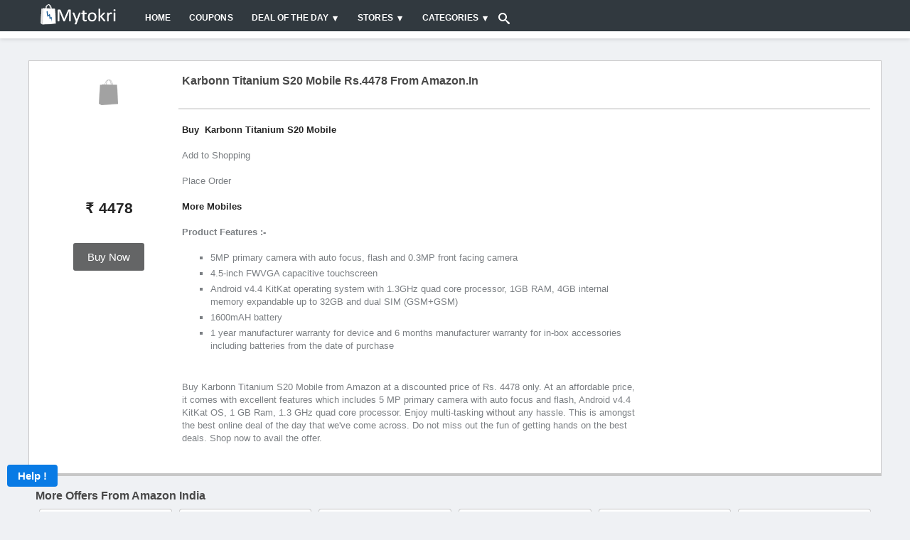

--- FILE ---
content_type: text/html; charset=utf-8
request_url: https://www.google.com/recaptcha/api2/anchor?ar=1&k=6LdPSw0TAAAAAKBJBTZfuNK1vrns_d2iM7QGN-Hg&co=aHR0cHM6Ly93d3cubXl0b2tyaS5jb206NDQz&hl=en&v=9TiwnJFHeuIw_s0wSd3fiKfN&size=normal&anchor-ms=20000&execute-ms=30000&cb=ms0iv6r6hty5
body_size: 48899
content:
<!DOCTYPE HTML><html dir="ltr" lang="en"><head><meta http-equiv="Content-Type" content="text/html; charset=UTF-8">
<meta http-equiv="X-UA-Compatible" content="IE=edge">
<title>reCAPTCHA</title>
<style type="text/css">
/* cyrillic-ext */
@font-face {
  font-family: 'Roboto';
  font-style: normal;
  font-weight: 400;
  font-stretch: 100%;
  src: url(//fonts.gstatic.com/s/roboto/v48/KFO7CnqEu92Fr1ME7kSn66aGLdTylUAMa3GUBHMdazTgWw.woff2) format('woff2');
  unicode-range: U+0460-052F, U+1C80-1C8A, U+20B4, U+2DE0-2DFF, U+A640-A69F, U+FE2E-FE2F;
}
/* cyrillic */
@font-face {
  font-family: 'Roboto';
  font-style: normal;
  font-weight: 400;
  font-stretch: 100%;
  src: url(//fonts.gstatic.com/s/roboto/v48/KFO7CnqEu92Fr1ME7kSn66aGLdTylUAMa3iUBHMdazTgWw.woff2) format('woff2');
  unicode-range: U+0301, U+0400-045F, U+0490-0491, U+04B0-04B1, U+2116;
}
/* greek-ext */
@font-face {
  font-family: 'Roboto';
  font-style: normal;
  font-weight: 400;
  font-stretch: 100%;
  src: url(//fonts.gstatic.com/s/roboto/v48/KFO7CnqEu92Fr1ME7kSn66aGLdTylUAMa3CUBHMdazTgWw.woff2) format('woff2');
  unicode-range: U+1F00-1FFF;
}
/* greek */
@font-face {
  font-family: 'Roboto';
  font-style: normal;
  font-weight: 400;
  font-stretch: 100%;
  src: url(//fonts.gstatic.com/s/roboto/v48/KFO7CnqEu92Fr1ME7kSn66aGLdTylUAMa3-UBHMdazTgWw.woff2) format('woff2');
  unicode-range: U+0370-0377, U+037A-037F, U+0384-038A, U+038C, U+038E-03A1, U+03A3-03FF;
}
/* math */
@font-face {
  font-family: 'Roboto';
  font-style: normal;
  font-weight: 400;
  font-stretch: 100%;
  src: url(//fonts.gstatic.com/s/roboto/v48/KFO7CnqEu92Fr1ME7kSn66aGLdTylUAMawCUBHMdazTgWw.woff2) format('woff2');
  unicode-range: U+0302-0303, U+0305, U+0307-0308, U+0310, U+0312, U+0315, U+031A, U+0326-0327, U+032C, U+032F-0330, U+0332-0333, U+0338, U+033A, U+0346, U+034D, U+0391-03A1, U+03A3-03A9, U+03B1-03C9, U+03D1, U+03D5-03D6, U+03F0-03F1, U+03F4-03F5, U+2016-2017, U+2034-2038, U+203C, U+2040, U+2043, U+2047, U+2050, U+2057, U+205F, U+2070-2071, U+2074-208E, U+2090-209C, U+20D0-20DC, U+20E1, U+20E5-20EF, U+2100-2112, U+2114-2115, U+2117-2121, U+2123-214F, U+2190, U+2192, U+2194-21AE, U+21B0-21E5, U+21F1-21F2, U+21F4-2211, U+2213-2214, U+2216-22FF, U+2308-230B, U+2310, U+2319, U+231C-2321, U+2336-237A, U+237C, U+2395, U+239B-23B7, U+23D0, U+23DC-23E1, U+2474-2475, U+25AF, U+25B3, U+25B7, U+25BD, U+25C1, U+25CA, U+25CC, U+25FB, U+266D-266F, U+27C0-27FF, U+2900-2AFF, U+2B0E-2B11, U+2B30-2B4C, U+2BFE, U+3030, U+FF5B, U+FF5D, U+1D400-1D7FF, U+1EE00-1EEFF;
}
/* symbols */
@font-face {
  font-family: 'Roboto';
  font-style: normal;
  font-weight: 400;
  font-stretch: 100%;
  src: url(//fonts.gstatic.com/s/roboto/v48/KFO7CnqEu92Fr1ME7kSn66aGLdTylUAMaxKUBHMdazTgWw.woff2) format('woff2');
  unicode-range: U+0001-000C, U+000E-001F, U+007F-009F, U+20DD-20E0, U+20E2-20E4, U+2150-218F, U+2190, U+2192, U+2194-2199, U+21AF, U+21E6-21F0, U+21F3, U+2218-2219, U+2299, U+22C4-22C6, U+2300-243F, U+2440-244A, U+2460-24FF, U+25A0-27BF, U+2800-28FF, U+2921-2922, U+2981, U+29BF, U+29EB, U+2B00-2BFF, U+4DC0-4DFF, U+FFF9-FFFB, U+10140-1018E, U+10190-1019C, U+101A0, U+101D0-101FD, U+102E0-102FB, U+10E60-10E7E, U+1D2C0-1D2D3, U+1D2E0-1D37F, U+1F000-1F0FF, U+1F100-1F1AD, U+1F1E6-1F1FF, U+1F30D-1F30F, U+1F315, U+1F31C, U+1F31E, U+1F320-1F32C, U+1F336, U+1F378, U+1F37D, U+1F382, U+1F393-1F39F, U+1F3A7-1F3A8, U+1F3AC-1F3AF, U+1F3C2, U+1F3C4-1F3C6, U+1F3CA-1F3CE, U+1F3D4-1F3E0, U+1F3ED, U+1F3F1-1F3F3, U+1F3F5-1F3F7, U+1F408, U+1F415, U+1F41F, U+1F426, U+1F43F, U+1F441-1F442, U+1F444, U+1F446-1F449, U+1F44C-1F44E, U+1F453, U+1F46A, U+1F47D, U+1F4A3, U+1F4B0, U+1F4B3, U+1F4B9, U+1F4BB, U+1F4BF, U+1F4C8-1F4CB, U+1F4D6, U+1F4DA, U+1F4DF, U+1F4E3-1F4E6, U+1F4EA-1F4ED, U+1F4F7, U+1F4F9-1F4FB, U+1F4FD-1F4FE, U+1F503, U+1F507-1F50B, U+1F50D, U+1F512-1F513, U+1F53E-1F54A, U+1F54F-1F5FA, U+1F610, U+1F650-1F67F, U+1F687, U+1F68D, U+1F691, U+1F694, U+1F698, U+1F6AD, U+1F6B2, U+1F6B9-1F6BA, U+1F6BC, U+1F6C6-1F6CF, U+1F6D3-1F6D7, U+1F6E0-1F6EA, U+1F6F0-1F6F3, U+1F6F7-1F6FC, U+1F700-1F7FF, U+1F800-1F80B, U+1F810-1F847, U+1F850-1F859, U+1F860-1F887, U+1F890-1F8AD, U+1F8B0-1F8BB, U+1F8C0-1F8C1, U+1F900-1F90B, U+1F93B, U+1F946, U+1F984, U+1F996, U+1F9E9, U+1FA00-1FA6F, U+1FA70-1FA7C, U+1FA80-1FA89, U+1FA8F-1FAC6, U+1FACE-1FADC, U+1FADF-1FAE9, U+1FAF0-1FAF8, U+1FB00-1FBFF;
}
/* vietnamese */
@font-face {
  font-family: 'Roboto';
  font-style: normal;
  font-weight: 400;
  font-stretch: 100%;
  src: url(//fonts.gstatic.com/s/roboto/v48/KFO7CnqEu92Fr1ME7kSn66aGLdTylUAMa3OUBHMdazTgWw.woff2) format('woff2');
  unicode-range: U+0102-0103, U+0110-0111, U+0128-0129, U+0168-0169, U+01A0-01A1, U+01AF-01B0, U+0300-0301, U+0303-0304, U+0308-0309, U+0323, U+0329, U+1EA0-1EF9, U+20AB;
}
/* latin-ext */
@font-face {
  font-family: 'Roboto';
  font-style: normal;
  font-weight: 400;
  font-stretch: 100%;
  src: url(//fonts.gstatic.com/s/roboto/v48/KFO7CnqEu92Fr1ME7kSn66aGLdTylUAMa3KUBHMdazTgWw.woff2) format('woff2');
  unicode-range: U+0100-02BA, U+02BD-02C5, U+02C7-02CC, U+02CE-02D7, U+02DD-02FF, U+0304, U+0308, U+0329, U+1D00-1DBF, U+1E00-1E9F, U+1EF2-1EFF, U+2020, U+20A0-20AB, U+20AD-20C0, U+2113, U+2C60-2C7F, U+A720-A7FF;
}
/* latin */
@font-face {
  font-family: 'Roboto';
  font-style: normal;
  font-weight: 400;
  font-stretch: 100%;
  src: url(//fonts.gstatic.com/s/roboto/v48/KFO7CnqEu92Fr1ME7kSn66aGLdTylUAMa3yUBHMdazQ.woff2) format('woff2');
  unicode-range: U+0000-00FF, U+0131, U+0152-0153, U+02BB-02BC, U+02C6, U+02DA, U+02DC, U+0304, U+0308, U+0329, U+2000-206F, U+20AC, U+2122, U+2191, U+2193, U+2212, U+2215, U+FEFF, U+FFFD;
}
/* cyrillic-ext */
@font-face {
  font-family: 'Roboto';
  font-style: normal;
  font-weight: 500;
  font-stretch: 100%;
  src: url(//fonts.gstatic.com/s/roboto/v48/KFO7CnqEu92Fr1ME7kSn66aGLdTylUAMa3GUBHMdazTgWw.woff2) format('woff2');
  unicode-range: U+0460-052F, U+1C80-1C8A, U+20B4, U+2DE0-2DFF, U+A640-A69F, U+FE2E-FE2F;
}
/* cyrillic */
@font-face {
  font-family: 'Roboto';
  font-style: normal;
  font-weight: 500;
  font-stretch: 100%;
  src: url(//fonts.gstatic.com/s/roboto/v48/KFO7CnqEu92Fr1ME7kSn66aGLdTylUAMa3iUBHMdazTgWw.woff2) format('woff2');
  unicode-range: U+0301, U+0400-045F, U+0490-0491, U+04B0-04B1, U+2116;
}
/* greek-ext */
@font-face {
  font-family: 'Roboto';
  font-style: normal;
  font-weight: 500;
  font-stretch: 100%;
  src: url(//fonts.gstatic.com/s/roboto/v48/KFO7CnqEu92Fr1ME7kSn66aGLdTylUAMa3CUBHMdazTgWw.woff2) format('woff2');
  unicode-range: U+1F00-1FFF;
}
/* greek */
@font-face {
  font-family: 'Roboto';
  font-style: normal;
  font-weight: 500;
  font-stretch: 100%;
  src: url(//fonts.gstatic.com/s/roboto/v48/KFO7CnqEu92Fr1ME7kSn66aGLdTylUAMa3-UBHMdazTgWw.woff2) format('woff2');
  unicode-range: U+0370-0377, U+037A-037F, U+0384-038A, U+038C, U+038E-03A1, U+03A3-03FF;
}
/* math */
@font-face {
  font-family: 'Roboto';
  font-style: normal;
  font-weight: 500;
  font-stretch: 100%;
  src: url(//fonts.gstatic.com/s/roboto/v48/KFO7CnqEu92Fr1ME7kSn66aGLdTylUAMawCUBHMdazTgWw.woff2) format('woff2');
  unicode-range: U+0302-0303, U+0305, U+0307-0308, U+0310, U+0312, U+0315, U+031A, U+0326-0327, U+032C, U+032F-0330, U+0332-0333, U+0338, U+033A, U+0346, U+034D, U+0391-03A1, U+03A3-03A9, U+03B1-03C9, U+03D1, U+03D5-03D6, U+03F0-03F1, U+03F4-03F5, U+2016-2017, U+2034-2038, U+203C, U+2040, U+2043, U+2047, U+2050, U+2057, U+205F, U+2070-2071, U+2074-208E, U+2090-209C, U+20D0-20DC, U+20E1, U+20E5-20EF, U+2100-2112, U+2114-2115, U+2117-2121, U+2123-214F, U+2190, U+2192, U+2194-21AE, U+21B0-21E5, U+21F1-21F2, U+21F4-2211, U+2213-2214, U+2216-22FF, U+2308-230B, U+2310, U+2319, U+231C-2321, U+2336-237A, U+237C, U+2395, U+239B-23B7, U+23D0, U+23DC-23E1, U+2474-2475, U+25AF, U+25B3, U+25B7, U+25BD, U+25C1, U+25CA, U+25CC, U+25FB, U+266D-266F, U+27C0-27FF, U+2900-2AFF, U+2B0E-2B11, U+2B30-2B4C, U+2BFE, U+3030, U+FF5B, U+FF5D, U+1D400-1D7FF, U+1EE00-1EEFF;
}
/* symbols */
@font-face {
  font-family: 'Roboto';
  font-style: normal;
  font-weight: 500;
  font-stretch: 100%;
  src: url(//fonts.gstatic.com/s/roboto/v48/KFO7CnqEu92Fr1ME7kSn66aGLdTylUAMaxKUBHMdazTgWw.woff2) format('woff2');
  unicode-range: U+0001-000C, U+000E-001F, U+007F-009F, U+20DD-20E0, U+20E2-20E4, U+2150-218F, U+2190, U+2192, U+2194-2199, U+21AF, U+21E6-21F0, U+21F3, U+2218-2219, U+2299, U+22C4-22C6, U+2300-243F, U+2440-244A, U+2460-24FF, U+25A0-27BF, U+2800-28FF, U+2921-2922, U+2981, U+29BF, U+29EB, U+2B00-2BFF, U+4DC0-4DFF, U+FFF9-FFFB, U+10140-1018E, U+10190-1019C, U+101A0, U+101D0-101FD, U+102E0-102FB, U+10E60-10E7E, U+1D2C0-1D2D3, U+1D2E0-1D37F, U+1F000-1F0FF, U+1F100-1F1AD, U+1F1E6-1F1FF, U+1F30D-1F30F, U+1F315, U+1F31C, U+1F31E, U+1F320-1F32C, U+1F336, U+1F378, U+1F37D, U+1F382, U+1F393-1F39F, U+1F3A7-1F3A8, U+1F3AC-1F3AF, U+1F3C2, U+1F3C4-1F3C6, U+1F3CA-1F3CE, U+1F3D4-1F3E0, U+1F3ED, U+1F3F1-1F3F3, U+1F3F5-1F3F7, U+1F408, U+1F415, U+1F41F, U+1F426, U+1F43F, U+1F441-1F442, U+1F444, U+1F446-1F449, U+1F44C-1F44E, U+1F453, U+1F46A, U+1F47D, U+1F4A3, U+1F4B0, U+1F4B3, U+1F4B9, U+1F4BB, U+1F4BF, U+1F4C8-1F4CB, U+1F4D6, U+1F4DA, U+1F4DF, U+1F4E3-1F4E6, U+1F4EA-1F4ED, U+1F4F7, U+1F4F9-1F4FB, U+1F4FD-1F4FE, U+1F503, U+1F507-1F50B, U+1F50D, U+1F512-1F513, U+1F53E-1F54A, U+1F54F-1F5FA, U+1F610, U+1F650-1F67F, U+1F687, U+1F68D, U+1F691, U+1F694, U+1F698, U+1F6AD, U+1F6B2, U+1F6B9-1F6BA, U+1F6BC, U+1F6C6-1F6CF, U+1F6D3-1F6D7, U+1F6E0-1F6EA, U+1F6F0-1F6F3, U+1F6F7-1F6FC, U+1F700-1F7FF, U+1F800-1F80B, U+1F810-1F847, U+1F850-1F859, U+1F860-1F887, U+1F890-1F8AD, U+1F8B0-1F8BB, U+1F8C0-1F8C1, U+1F900-1F90B, U+1F93B, U+1F946, U+1F984, U+1F996, U+1F9E9, U+1FA00-1FA6F, U+1FA70-1FA7C, U+1FA80-1FA89, U+1FA8F-1FAC6, U+1FACE-1FADC, U+1FADF-1FAE9, U+1FAF0-1FAF8, U+1FB00-1FBFF;
}
/* vietnamese */
@font-face {
  font-family: 'Roboto';
  font-style: normal;
  font-weight: 500;
  font-stretch: 100%;
  src: url(//fonts.gstatic.com/s/roboto/v48/KFO7CnqEu92Fr1ME7kSn66aGLdTylUAMa3OUBHMdazTgWw.woff2) format('woff2');
  unicode-range: U+0102-0103, U+0110-0111, U+0128-0129, U+0168-0169, U+01A0-01A1, U+01AF-01B0, U+0300-0301, U+0303-0304, U+0308-0309, U+0323, U+0329, U+1EA0-1EF9, U+20AB;
}
/* latin-ext */
@font-face {
  font-family: 'Roboto';
  font-style: normal;
  font-weight: 500;
  font-stretch: 100%;
  src: url(//fonts.gstatic.com/s/roboto/v48/KFO7CnqEu92Fr1ME7kSn66aGLdTylUAMa3KUBHMdazTgWw.woff2) format('woff2');
  unicode-range: U+0100-02BA, U+02BD-02C5, U+02C7-02CC, U+02CE-02D7, U+02DD-02FF, U+0304, U+0308, U+0329, U+1D00-1DBF, U+1E00-1E9F, U+1EF2-1EFF, U+2020, U+20A0-20AB, U+20AD-20C0, U+2113, U+2C60-2C7F, U+A720-A7FF;
}
/* latin */
@font-face {
  font-family: 'Roboto';
  font-style: normal;
  font-weight: 500;
  font-stretch: 100%;
  src: url(//fonts.gstatic.com/s/roboto/v48/KFO7CnqEu92Fr1ME7kSn66aGLdTylUAMa3yUBHMdazQ.woff2) format('woff2');
  unicode-range: U+0000-00FF, U+0131, U+0152-0153, U+02BB-02BC, U+02C6, U+02DA, U+02DC, U+0304, U+0308, U+0329, U+2000-206F, U+20AC, U+2122, U+2191, U+2193, U+2212, U+2215, U+FEFF, U+FFFD;
}
/* cyrillic-ext */
@font-face {
  font-family: 'Roboto';
  font-style: normal;
  font-weight: 900;
  font-stretch: 100%;
  src: url(//fonts.gstatic.com/s/roboto/v48/KFO7CnqEu92Fr1ME7kSn66aGLdTylUAMa3GUBHMdazTgWw.woff2) format('woff2');
  unicode-range: U+0460-052F, U+1C80-1C8A, U+20B4, U+2DE0-2DFF, U+A640-A69F, U+FE2E-FE2F;
}
/* cyrillic */
@font-face {
  font-family: 'Roboto';
  font-style: normal;
  font-weight: 900;
  font-stretch: 100%;
  src: url(//fonts.gstatic.com/s/roboto/v48/KFO7CnqEu92Fr1ME7kSn66aGLdTylUAMa3iUBHMdazTgWw.woff2) format('woff2');
  unicode-range: U+0301, U+0400-045F, U+0490-0491, U+04B0-04B1, U+2116;
}
/* greek-ext */
@font-face {
  font-family: 'Roboto';
  font-style: normal;
  font-weight: 900;
  font-stretch: 100%;
  src: url(//fonts.gstatic.com/s/roboto/v48/KFO7CnqEu92Fr1ME7kSn66aGLdTylUAMa3CUBHMdazTgWw.woff2) format('woff2');
  unicode-range: U+1F00-1FFF;
}
/* greek */
@font-face {
  font-family: 'Roboto';
  font-style: normal;
  font-weight: 900;
  font-stretch: 100%;
  src: url(//fonts.gstatic.com/s/roboto/v48/KFO7CnqEu92Fr1ME7kSn66aGLdTylUAMa3-UBHMdazTgWw.woff2) format('woff2');
  unicode-range: U+0370-0377, U+037A-037F, U+0384-038A, U+038C, U+038E-03A1, U+03A3-03FF;
}
/* math */
@font-face {
  font-family: 'Roboto';
  font-style: normal;
  font-weight: 900;
  font-stretch: 100%;
  src: url(//fonts.gstatic.com/s/roboto/v48/KFO7CnqEu92Fr1ME7kSn66aGLdTylUAMawCUBHMdazTgWw.woff2) format('woff2');
  unicode-range: U+0302-0303, U+0305, U+0307-0308, U+0310, U+0312, U+0315, U+031A, U+0326-0327, U+032C, U+032F-0330, U+0332-0333, U+0338, U+033A, U+0346, U+034D, U+0391-03A1, U+03A3-03A9, U+03B1-03C9, U+03D1, U+03D5-03D6, U+03F0-03F1, U+03F4-03F5, U+2016-2017, U+2034-2038, U+203C, U+2040, U+2043, U+2047, U+2050, U+2057, U+205F, U+2070-2071, U+2074-208E, U+2090-209C, U+20D0-20DC, U+20E1, U+20E5-20EF, U+2100-2112, U+2114-2115, U+2117-2121, U+2123-214F, U+2190, U+2192, U+2194-21AE, U+21B0-21E5, U+21F1-21F2, U+21F4-2211, U+2213-2214, U+2216-22FF, U+2308-230B, U+2310, U+2319, U+231C-2321, U+2336-237A, U+237C, U+2395, U+239B-23B7, U+23D0, U+23DC-23E1, U+2474-2475, U+25AF, U+25B3, U+25B7, U+25BD, U+25C1, U+25CA, U+25CC, U+25FB, U+266D-266F, U+27C0-27FF, U+2900-2AFF, U+2B0E-2B11, U+2B30-2B4C, U+2BFE, U+3030, U+FF5B, U+FF5D, U+1D400-1D7FF, U+1EE00-1EEFF;
}
/* symbols */
@font-face {
  font-family: 'Roboto';
  font-style: normal;
  font-weight: 900;
  font-stretch: 100%;
  src: url(//fonts.gstatic.com/s/roboto/v48/KFO7CnqEu92Fr1ME7kSn66aGLdTylUAMaxKUBHMdazTgWw.woff2) format('woff2');
  unicode-range: U+0001-000C, U+000E-001F, U+007F-009F, U+20DD-20E0, U+20E2-20E4, U+2150-218F, U+2190, U+2192, U+2194-2199, U+21AF, U+21E6-21F0, U+21F3, U+2218-2219, U+2299, U+22C4-22C6, U+2300-243F, U+2440-244A, U+2460-24FF, U+25A0-27BF, U+2800-28FF, U+2921-2922, U+2981, U+29BF, U+29EB, U+2B00-2BFF, U+4DC0-4DFF, U+FFF9-FFFB, U+10140-1018E, U+10190-1019C, U+101A0, U+101D0-101FD, U+102E0-102FB, U+10E60-10E7E, U+1D2C0-1D2D3, U+1D2E0-1D37F, U+1F000-1F0FF, U+1F100-1F1AD, U+1F1E6-1F1FF, U+1F30D-1F30F, U+1F315, U+1F31C, U+1F31E, U+1F320-1F32C, U+1F336, U+1F378, U+1F37D, U+1F382, U+1F393-1F39F, U+1F3A7-1F3A8, U+1F3AC-1F3AF, U+1F3C2, U+1F3C4-1F3C6, U+1F3CA-1F3CE, U+1F3D4-1F3E0, U+1F3ED, U+1F3F1-1F3F3, U+1F3F5-1F3F7, U+1F408, U+1F415, U+1F41F, U+1F426, U+1F43F, U+1F441-1F442, U+1F444, U+1F446-1F449, U+1F44C-1F44E, U+1F453, U+1F46A, U+1F47D, U+1F4A3, U+1F4B0, U+1F4B3, U+1F4B9, U+1F4BB, U+1F4BF, U+1F4C8-1F4CB, U+1F4D6, U+1F4DA, U+1F4DF, U+1F4E3-1F4E6, U+1F4EA-1F4ED, U+1F4F7, U+1F4F9-1F4FB, U+1F4FD-1F4FE, U+1F503, U+1F507-1F50B, U+1F50D, U+1F512-1F513, U+1F53E-1F54A, U+1F54F-1F5FA, U+1F610, U+1F650-1F67F, U+1F687, U+1F68D, U+1F691, U+1F694, U+1F698, U+1F6AD, U+1F6B2, U+1F6B9-1F6BA, U+1F6BC, U+1F6C6-1F6CF, U+1F6D3-1F6D7, U+1F6E0-1F6EA, U+1F6F0-1F6F3, U+1F6F7-1F6FC, U+1F700-1F7FF, U+1F800-1F80B, U+1F810-1F847, U+1F850-1F859, U+1F860-1F887, U+1F890-1F8AD, U+1F8B0-1F8BB, U+1F8C0-1F8C1, U+1F900-1F90B, U+1F93B, U+1F946, U+1F984, U+1F996, U+1F9E9, U+1FA00-1FA6F, U+1FA70-1FA7C, U+1FA80-1FA89, U+1FA8F-1FAC6, U+1FACE-1FADC, U+1FADF-1FAE9, U+1FAF0-1FAF8, U+1FB00-1FBFF;
}
/* vietnamese */
@font-face {
  font-family: 'Roboto';
  font-style: normal;
  font-weight: 900;
  font-stretch: 100%;
  src: url(//fonts.gstatic.com/s/roboto/v48/KFO7CnqEu92Fr1ME7kSn66aGLdTylUAMa3OUBHMdazTgWw.woff2) format('woff2');
  unicode-range: U+0102-0103, U+0110-0111, U+0128-0129, U+0168-0169, U+01A0-01A1, U+01AF-01B0, U+0300-0301, U+0303-0304, U+0308-0309, U+0323, U+0329, U+1EA0-1EF9, U+20AB;
}
/* latin-ext */
@font-face {
  font-family: 'Roboto';
  font-style: normal;
  font-weight: 900;
  font-stretch: 100%;
  src: url(//fonts.gstatic.com/s/roboto/v48/KFO7CnqEu92Fr1ME7kSn66aGLdTylUAMa3KUBHMdazTgWw.woff2) format('woff2');
  unicode-range: U+0100-02BA, U+02BD-02C5, U+02C7-02CC, U+02CE-02D7, U+02DD-02FF, U+0304, U+0308, U+0329, U+1D00-1DBF, U+1E00-1E9F, U+1EF2-1EFF, U+2020, U+20A0-20AB, U+20AD-20C0, U+2113, U+2C60-2C7F, U+A720-A7FF;
}
/* latin */
@font-face {
  font-family: 'Roboto';
  font-style: normal;
  font-weight: 900;
  font-stretch: 100%;
  src: url(//fonts.gstatic.com/s/roboto/v48/KFO7CnqEu92Fr1ME7kSn66aGLdTylUAMa3yUBHMdazQ.woff2) format('woff2');
  unicode-range: U+0000-00FF, U+0131, U+0152-0153, U+02BB-02BC, U+02C6, U+02DA, U+02DC, U+0304, U+0308, U+0329, U+2000-206F, U+20AC, U+2122, U+2191, U+2193, U+2212, U+2215, U+FEFF, U+FFFD;
}

</style>
<link rel="stylesheet" type="text/css" href="https://www.gstatic.com/recaptcha/releases/9TiwnJFHeuIw_s0wSd3fiKfN/styles__ltr.css">
<script nonce="0tefBsZLAqs8T2IdHAXBAw" type="text/javascript">window['__recaptcha_api'] = 'https://www.google.com/recaptcha/api2/';</script>
<script type="text/javascript" src="https://www.gstatic.com/recaptcha/releases/9TiwnJFHeuIw_s0wSd3fiKfN/recaptcha__en.js" nonce="0tefBsZLAqs8T2IdHAXBAw">
      
    </script></head>
<body><div id="rc-anchor-alert" class="rc-anchor-alert"></div>
<input type="hidden" id="recaptcha-token" value="[base64]">
<script type="text/javascript" nonce="0tefBsZLAqs8T2IdHAXBAw">
      recaptcha.anchor.Main.init("[\x22ainput\x22,[\x22bgdata\x22,\x22\x22,\[base64]/[base64]/[base64]/KE4oMTI0LHYsdi5HKSxMWihsLHYpKTpOKDEyNCx2LGwpLFYpLHYpLFQpKSxGKDE3MSx2KX0scjc9ZnVuY3Rpb24obCl7cmV0dXJuIGx9LEM9ZnVuY3Rpb24obCxWLHYpe04odixsLFYpLFZbYWtdPTI3OTZ9LG49ZnVuY3Rpb24obCxWKXtWLlg9KChWLlg/[base64]/[base64]/[base64]/[base64]/[base64]/[base64]/[base64]/[base64]/[base64]/[base64]/[base64]\\u003d\x22,\[base64]\x22,\[base64]/Cry8ew43CvjHCvsOJQ8KjPEQzR8KGwoU/w6IVScOmQ8OmBALDr8KXemg3wpDCk2JMPMOhw6bCm8Odw7TDhMK0w7p1w7QMwrB2w7d0w4LCkXBwwqJGGBjCv8O9dMOowplJw6/DqDZLw6tfw6nDj1rDrTTCicKpwotUEcO1JsKfOiLCtMKaccKww6Flw6TCtQ9iwpItNmnDmAJkw4w5PgZNTH/CrcK/wpPDjcODcBBJwoLCpnwFVMO9JSlEw49VwrHCj07CnULDsUzCjMONwosEw4p7wqHCgMOFfcOIdB7CrcK4wqYiw5JWw7dvw6VRw4QmwqRaw5QsFUJXw4MmG2Usdy/CoUIlw4XDmcKxw5jCgsKQbMOgLMO+w491wphtUlDClzYyGGoPwrPDvRUTw6/DvcKtw6wSST9VwqjCjcKjQlLClcKACcKbLDrDolAsOz7DjsOfdU9EWMKtPE/[base64]/CjWBhbDcGw5LDmcOOw5RSwqcqw5vDqMKoFBHDlsKiwrQdwrk3GMO8VxLCuMOIwpPCtMObwp7Dm3wCw4vDkgUwwrUXQBLCgcO/NSB9cj42NMOGVMOyEnpgN8KTw5DDp2ZNwp84EEXDn3RSw6zCr2bDlcKhPQZ1w5XCo2dcwrbCpBtLWEPDmBrCvwrCqMObwp3Dj8OLf0XDoB/[base64]/CiMO8bkzCnHTCi8KnVw0Mwrdpwpl7OMKCcDEDwrHCuMOsw6QWAigaHcKMQ8KKIcKsTAEfwqdrw7pfRsKGWcOeC8ORYcOmw4Fdw6fChsOtw5fCkHATEsO3woQLw53Ct8KRwok9wokSIHxnTsORwqIJw7E+fRTDnlbDncOOHBXDpcOGwqrCgy/DvSJlYSgbNHzCslnCocKHQxlowp/[base64]/CRcxw47DtMOCPsKHdmfCkMOXw7zCnMK1w6jCmcK+w7rCkGTDnMOOwpA8wqLCj8K1Cn/CsxVydMK7w4nDsMOUwphdw4NgXsOIw4NRHcKkW8OlwoLCvhQ2wp/DmcO2VMKGwolNJEcIwrZQw7DCp8OtwojCpRDClcO5bQLDtMOswo/Duh4Uw5IOwoptT8OJwocNwqPDv143QCxwwo7DnxrCjXwFwoQxwqbDrcODMsKlwqg+wqJmbMKwwrpmwr1pw7HDjlHDjcK/[base64]/DpMKkAsORw4Igw5vCucK+C8OoWsOtKGhow5hwIsOrwqFHw73CpG3CvMK9P8Kdwo3CjUbDkUbCmMKtSVZpwpg2XSrCkFDDsSPCi8KdJhFAwrHDiGbCtcO0w5nDlcK7PA03WcO/wo3CuRrDp8KjP0dzw5o6wq/DsHHDljZNJMOpw4PCqMOJA2nDtMK0eR/DssOjQwLCpsOvenvCtE0PH8KRacOUwpnCocKiwpTCmEbDscK/wq9pW8Olwrl8wpHChFvCmgvDu8K9MCTClB7CgsObPmzDhcOaw4/CiG5oAMKrWyHDhsKoR8O7R8Kew7o2wqRdwrbCvMKuwoLCpMK0wooOwoXCv8OPwp3DkWvDpGVgKjRsQhBgw6ZxC8OCwqtTwojDh14PJUvCoXsiw4A0w4lMw7vDnRvCp380w73CmV0QwrjDgjrDm2Nvwrl4w48mw5Y/TV7CgMO6VMOIwpbCk8OFwqpowodnQCkoeB1FXFzCjR4BfsOOw5PCrAM6Kx/DtS8FZ8Klw7DDssKCa8OPw5Bjw7ckwr7CqB1hwpZPJhVuSCdYb8OvIcO6wpVWwojDgMKawqBTL8KgwoVADsOSwrMqJQM0wrZlw6fDvcO1M8Ozwo3DpsOgw7nCmsOjYB4LHT/CqRF+McOPwr7DhizDrSDCj0fCl8Otw713EQHDp1vDjsKHXsOHw6UIw6Enw5DCgMOvwpRNbhDCpSpuVg4pwo/Dm8KZCMO6wpXCrigJwqsTBQjDmMOlAMK+MMKyV8Ksw7/CljJWw6XCoMOrwrNNwo/ChBnDiMK3KsOSw6h2wpDCuwHCmkh3QAzCgsKlw7NibXnCmEvDisKPemrDqAYMIBTDihzChsOEw74/HwMeDsKqw6XDpk10wpTCpsOFw7EywqNyw6kwwpZmacKlwpfCqsKEw505KVBIQsKoa0DCo8KnDcKvw5cMw5Irw4lLR0gGwqTCrcOGw5HDsFoIw7Agwpc/w4kEworDtmbChQTDv8KiURHCjsOgYn3Cr8KKB23CrcOuNWJoVU95wrrDkR0dwqwFw7J1w7Avw5VmRBnCgkUaM8OOwrrCpsOfbsOqVBTDoQIDwqIEw4nCocOmSxgAw5LDsMOqHUnDkcKSwrbClW/[base64]/DhELDkcOjw4jCuMKXSMOzwr0yEgVowqEUQRhgXysIQsObESjDk8KaRg4mwo4zw5nDocKIUsKgQgjCjBNhw7IWaFLCmmI7dsOowqfCikfCiEZdeMOOdhRTwqvDkW4kw7g1asKQwrnCh8OMCsKHw5/Cl37DkkJ9wrpLwrzDiMO/[base64]/CtsOsw4EwCENPWcKWUsK2w7DDvsKDITvCncKGwpsqKMKGwol2wqtmwojDtMKKJ8KmKTg0bcKoaETCqMKdKVJ8wq4Swr9PeMOQY8OXZQ5Cw5Qew6bCisKVVy/CnsKfwpDDv1cALcOcbkI2EMO0NBbCosO/ZsKASsKoF2/Dm3fDtcKVPGBhSFdEwqRnM3Bxw63Dgz3Ck2HClBDCmCgzNsO8Aysjw5p+wqfDm8Kcw7DDm8KZcTR1w7DDniYLw4pXXWZTXj3DmgbClDrDrMOxwo0wwoXDgsOVwqcdLj0MCcOWwq7CqXXCqn7CpsKHIsKsw5PDlifCgcOuN8OWw4A/NCcMeMOrw6h+KzTCs8OAF8KEwobDkGopegLCljw3woAUw6jDoS7CoCU/wonDlcKmw647wrjCoHQ7eMOufxwBw4ZyE8KFIwDCvMKLP1TDkUZiwrJCacO6P8Ouwpo/[base64]/[base64]/DgcO/FHXDqsKzeMKmw5LCmWtpKSzCqMOXWAPCgXpKw4/[base64]/Dl8K6w7fDpMKEwrILw6UqwoLDpMO3w6zDisKlBMKSQSXDicKCD8KPDnzDmcKmI2jCssOYW0jDhcK0RsOMc8OVw5Ymw7UMwptJw6jDpjvCuMOuWMO2w5HDiwnDni5mEE/CnV4XX1/DjxTCvE7Duh/DjMK9w5Iyw5DDk8KLw5sOw742AX8Twr52ScOvVMK1IcKbwrIRw6MRw5XCvyrDh8KNY8KLw7bCmcO9w69nRWvClDzCoMOswovDpAEcUAtwwqNcU8Kbw5ZNcsOYw7pTwr4LDMOEOQcfwqXDvMOHc8OOw75IPC/DlCvCoSXClVcocArCqVjDvsOvbnAKw6FeworDgWtqSX0vasKcWQXCuMO4f8OiwqJ2XcOgw4Rww6nDtMOAwrwIw5JDwpA8WcOFwrAXDnnCiTpYwoRhw5PCnMKHZh5xWcKWGXrDsy/Ci1xAVj03wpYkwp/[base64]/DiitwUcOsGRfCmMKowojCtcOswrvDvx1RJQcoHCZ5GcKjw5tZWnXDmcKeHsOZVzvCjEzCjgPClMOYw57DuTbDucKzwrrCq8KkNsOqPcO2GBLCrnwTfMKnworDqsK9woTDoMKnwq9vwocqwo/Dr8KHasK/wr3Cun7ChMKod0nDncOQwrA/[base64]/CmG5gPsOEcwtXw7TCsMOkwr3DqcOVw5nDvsOSwrpww4xedMOvw6HCmCVWaCk1wpIlU8K1w4PDkcKFwq0swo7Ci8O9MsOWwrbCvcKDemTDgcObw7gGwo5rw5N4Vy0mwotxYGoOfcOibX/[base64]/CkzTCgcOqw7/CssOSwr5pwpcOdGQKM2Rdw4LDmRzDkCLClHnCk8K8PmRMRUt1wqspwrcQfMK8w4ViTl7CjcO7w6fCtMKSccO3QsKow4nCrcKewrXDjCvCk8O/[base64]/EcOPwrXDgH4NRcKAw6UyXcOjMMOBbMKHUlJ5C8O3GcKcTFI5Fkdiw6pRw6jDlV0SbcK0JUI/[base64]/WmdCTj3DmcOlw6ZkwpQyQiQ6w7PCgMOHwrvDkkLDssOmwpIocMOnRmBePiB4wpPDs3PChsO5RMOBwqAyw7Iiw4JtUCLCpkR8D3EaUVbChQ3DlsOTwroDwqrCicOKXcKiw5opw4zDv0nDiw/DpCpvBl5XBMOiGUp+wqfCvV01b8OwwrwhWmDCqyJ8w7ZKwrdwC3jCsDQKw5fClcKDwphTTMKvwp4oKBjDoiRHAER3wojCl8KTFVMzw5TDtsKcwr3Ch8KpEMKRw6HDlMKXw7Zhw6PDhsOVw4tkw53CvsK0w6HDugBtw7DCqDHDqsKwL1rCkl/DgRzCohRqMsOiEXvDtEluw78sw6NfwpHCrEZLwod4wo3DqsKPw5trwobDrMKrMi5zK8KGScOAPsKkw4rCn0jClyzCmmU5w6rCtQjDunIQasKpw5LCoMOhw47Cv8OXw4nChcO6d8KNwoXDp07DpgrDrMKLVMKPBsKfLg1qw7/DkTPDoMOIJcOSYsKEHSAlWcKOacOtehHDtgVYSMK1w7XDssOBw6zCtXYZw68qw6kpwoNdwrPDlA7DnzUqw7TDhQLDncOGfQoCwpldw6UfwrEnNcKVwpgcN8KOwq/CpsKPVMK3cy5uw63ClcKZfgdyHnrCvcK1w5bCogbDoDTCiMK0FB7DqsOLw7HCiAwrdsONw7IsTGtPecOGwp/DhzDDoWoLwqQMZMKeZg5MwqnDnsOVUl0UGBHDtMK2HGPClwrCqcKCTsO0QGEzwrpoBcKbw7DDqRlYDcOAOMKhHELCnsO9wrR9wpTDs1fCvsOcwogGdSsSw7zDqMKtw7tSw5loJMO5VjVzwqLCkMKVeGPDqDPCnyJyUMKJw7YEEcOacldbw7PCmytGSsKFV8Olwp/Ds8KZFcKWwoLCm03ChMOkNmgcfkdmT37DgWDDjMKUWsOMNMOoQH7CrF8odxMaFsOGw68Pw7PDuCsuBlM7MMORwqZNbUxsbBRNw7lXwqwtAHZ7UcK3w6Nxw7k0TVU6EgYaD0fCkcKOdSIvwrXCgcKHEcKsMF/DuSvCpRgcal/Cu8KgesKNDcOGwrvCgnjDhxJlwoTDrDPCssKhwqtkWcODwqxpwqc5wqTCtMOkw63Ck8KgOMOzbFEOHcOQEEQDQcKbw6DDi3bCt8OuwrvCjMOjDDzCkDYZWcO9Hx7CncOvHMOtHWbCgMOQBsOoXMKXw6DDhxVZwoQ+wrrDmsOhwopFaB/[base64]/ChMO/[base64]/[base64]/VmbCoSAkwol9w6TDo3Jhwr4vBDxJw7k0wrTDiMKww4TCnR9pwpI+HMKOw7l4B8KtwqfClsKva8Kjw6INcVkYw4zDo8OoMTLDkMK2w51Gw7nCgW8GwosWdMKBwo/[base64]/w57DgFwVwp3Dg8KUw5cMwrMCw6PCncKyXhM/[base64]/[base64]/BcOIB8Ohw7vDscK1F0Rdw4/CtcOMw6ojXzBSW03CqhN/[base64]/CiSTDg8KiJAzCrXLCn2trwpHClxfCkMO9wrPDvmVZW8OmXMKLw7xBcsKew4UPTcKTwonCmClfan47KEHCqE99wpFDbHZLKQEQw6B2wrPDhycyPsOAbEXDlDPCjgLDmcKiS8Oiw5dHfmMcwqYxBls/[base64]/[base64]/ClcOMwqZzwrQ5Z0rCuU88wojDq8K3wojDgMKowoFeLj3Ck8KkC2wXwp/DpMKfAT04EcOCwo3CrgvDjMOZeEYAwpHCksO+PcO2ZxbCgMOAw7HDh8Kuw4jDmGB9w6JjXxFIw45LV1BqHXnClsOkJHjCpn/ChEzDvsOKBlPCq8KdPjDCumLCgnxTPMOmwofCjkPDpHgEGXjDjmnCq8KMwqY/[base64]/[base64]/w4xLwpHDmGTChcOMw5/[base64]/DgR3DsRQFWsKCwrEsw55SHMKXwr0pY8K8w7vCklp+OBTCsxUWR2oowr7CoWTCj8KOw7rDuUx/FsKtQzDCoHjDlQLDjyjDrDHDrsKsw7rDtA9+w4g7HsOfwqvCjlbCnMOcUMOhw7nDtQYMcVDDo8O3wqzDg2chHHDDh8KtV8K/w6l0wqrDlcKyXVHCkj7DvhPClsKfwrzDuGxuUcONKcOtLMKfwqkLwrLDmBjDmcK7wo0vJMKuYsKhZ8K4dMKHw458w4l1wrl/ccOjwrjDisKYw5F9wqvDvsOew6RQwpFCwrYmw5HDpU5Iw58Uw7vDgMKTwpfCmGzCqGPCgwHDmFvDnMOowprDrsKnwr9sAywQLU1gTFvCmSTCs8O1w4vDn8KZW8Khw519NTbCqkx1UQDDhlFRbcO2K8KKEDPCjnHDhSHCsU/DrzrCi8OQD3tRw7PDj8O6Jm3ChcKFa8KXwr1HwrjDicOiwoPCqMO2w6fDoMO9UsK6a3/[base64]/ChDrDrFHCpcOZw48JYRVHwpzDoMKYNMOjLMKqwo3CmcK7a1VPDR3CvnTDl8KsQMOaYsO1C1XCj8KYS8OxUMKYCMOrw6XDkiXDu34mVcKbwrHCqSLDqT06wq3DocO7w47CiMK7JHjCnMKSwoYOw6LCqsONw7zDk0DCgMOGwpzCuznCjcKowqTDtS3ClcOqSR/DrsOJw5LDokHCgVbDizdww4t3DcKIVcO2wqnCgjvDl8Oqw7cLSMK6wr/CksKkTH09wrLDlWrCrsKmwrYqwqkZE8ODDsKtKsOLRws6woR3JMKdwqzCqUDDjQQqwrPCi8KmEcOQw5IkAcKTeSEuwpt4woQfesKORcOuYcOkQ3JawrfCusOLEhUKJn1/GXpcajHDkicCCMO+c8O7wr3CrMOAYh8zZcOCBi4GUMKWw7jDijgXwpcIVE3CtGhwcSPDoMOUw4PDksKTAxPDnk1cJRPCm3fDmMKKGm3CmA0Rwr/CnsO+w6rDhiHDu2Mqw4bCtMOXw74/[base64]/CmElLw5lvwqpGA0nDi1NSJ0hUw4jChsKcScKTAQrDkcOZwrU6w7TDsMOtcsO6wqppwqU1MW0Bwq0PFEvCqxjCuSPDk1/DpD3DlWdkw77DuDTDtsOZw4rCvybCqcOaMghowqYrw4Ugw5bDpsKtWTYLwpxqwplYeMOPQMONVsK0bDVuDcKHN23CiMO1WcKFLwdTwqzCn8Ksw4nDkcO/Pm0owoUULgfDhnzDm8OtCcKMwp7DkxrDj8Opw5Qlw7QHw7oVwp9yw7HDkQxbw5hJWjIjw4XDmsOkw7LDpsO8wrjDucOZw4UJW04aY8Kzw7Y/aEFZHBp/alfDqMK2w5Y9FsKXwpw7LcKHBFHCkx3DncKTwpfDgV8vw4HCtSBMOsKoworDkmUnRsOKWFfCqcKYwqzDusOkF8OfZMKcwp/ClzDCtwd+NG7DmsKcLcKGwo/CinTDjsKBw5ZOw5LCtW/CghLCocOPVsKGw5Bta8KRwo3DssOWwpFsworCvTXCrRxwFxhsCiQ/TcOFK2XCoybCtcOFwqLDicKww71pwrPDrQR6wq4BwqPDgsOFNw4HGcO+SsOgEsKOwrnDn8OPwrzCsm7DqRJ3NMKpFsO8c8K/[base64]/[base64]/Dl8OTJcKwwrsYP8Otf8KtRsO4F2oCwq7CncKcEMKxTxlCCsO3GTnDj8OEw5M7aATDjFfDjRfCtsO+wovCqizClBfCh8OYwo0iw7R4wpsxwq3CucKgw7fCvDZdwrR/TWjCg8KFwq1xVVIsVkBDYE/Du8K2UwJaKzhNMsObKcKPBsKXKADCj8OkNRPDu8KyJMKbwp/DuRZoKjc3wo4cbcKgwpjCiTUgLMKnZS7DmsO5wpVbw7YjcMOZDTDDshnCkAABw6I9w5LDnMKTw5HDh28eIX93UMORA8OEJMO3wrrDoiRPw7zCu8Owd2ljesO6Y8OwwpvDvsOwFxjDt8OHw5U/w5gOeCfDq8OTbAHCrk8Uw4DCgsK3fMKkwpPCrngew4DDvMKWL8OvF8Osw4QDK2HCuTM7cG0bwoXCt3VAO8KWw6bDmTPDqMKdwoQMPTvCqknCg8OxwrdaLEIrwoEEETnClTfCuMK+Y346w5fCvSwrMkcObR80AQ/CtmJFw65sw795FcOFw5BQUsKYfsKrw5s4w7I5R1Z9w6rCqxs9w7VrXsOLwp8Mwq/[base64]/Ct1RrXcOmfsOeQi7Cryx2FcOlFDjCmGXDnXYpwqxkTlbDjApAw45qZnzCsjfDo8OLZ0nDm17CrDPDn8ODdw8rFFUqw7QQwo8pw61cSAkZw4nCh8Kww6HDtjsUwqYUw4rDmsO+w4gIw5vDm8O9VFclwqB5RDdGwqnCpHl4V8Khw7fCqGgSdmnCtRMyw4/CjR9+wrDCvsKvczRYSSPDkzzCkE0caDVBw5RVwrQfPcOqw6PCjsKrenUBwqBWWDbDjcOFwrBtwrp5wpnCpVXCrMKoPz/[base64]/[base64]/[base64]/b8KPw6XCrCZKNEHDtUjDsMOGw4tvwpbDnMKAw7TDrBnDrhvCgg/DjcOMw7dFw7lJa8KUwqJCWS0pacK5JmtOLMKkwpFqw4HCkhDClVvDvXPDgcKJwojCo0DDtcO7w7nDmWrDksKtw5jChXthwpAow6Jhw6wteW0THcKGw7Idw6TDicO4wrrDg8KFSQ/[base64]/DumXDpk8AwolxwpHDtsO8Bituwq4MJMKmEhXCqVxdd8KnwoHDqyvCpcKYwrsEfyvCpkFrOVLCsVAcw4fChXdYw7/[base64]/[base64]/Dpl7Cj2vDmHYXwrQdw4jDh8OgYGVjw4nDvcO5w5IUeEnDocKXXsKxS8OeOcKXwp96LmFnw5Nsw4vDu0PDmsKtK8KIw6jDmMK5w73DtFNXREVBw4l3BcK5w6ssAi/DgEbCtsOBw6fCosKyw7vCu8Okal3DvMOhwo7CklTDosObPGnClcOewofDtgjCiyAHwrY3w6jDp8KVWHp8c2LClMO4w6bCqcO2F8KnX8OTO8Orc8KjEMKcTg7CpVBDFcKbw5vDssKkwoTCiFIRGMK7wqHDvMO0b1Aiwo/Do8K/H1/Cv346WCjCnAojacOYXy3DrwAOCnnCicKfVG7CsF0Vw6tXAcOjecKvw67DscOPwphIwrLClB7CtMK9wpDChCkAw5rChcKrwpg2wrF9OsOww4YeO8OcDEs/wo7Cv8K5w4dKw4tBw4TCicKdbcOKOMOOIsKNLsKcw5MyGwLDqUfDqcOEwpJ0dsKgUcOIPWrDhcKIwp4+wr/CtRjDm1PCrsKGw555w6sVasK+wrHDvMO/[base64]/wo/DtcOiw71EbxBVwrTDscOcMGnDjcKKHMOaw7oGwoEnM8KcRsOiBMOywr8wJ8OMUyzCsGFcGVQfw4nDvX8Dwr3CocKhZ8KIb8ORwpfDv8K8F3PDkMKxWX9qw5nCrsOFbsKLGVvClsKxQCPCvMKUwqZIw6RXwobDmcKlX39OCsOoIl7CvEtSAsKaNRPCpcKVwr9YOm7Ci2/Dr1DCnTjDjG8gw6BSw6jCrVrCoVFZYMOEIDkrw5nDt8K2Dm/DhW/Cm8ONwqMhwpsiwqkPTjXDhzzCqMOYwrF2wrMuNlcMw6pBPcOLXsKqacOOwqgzw7/Dm2sWw67DvcKXGQDChcKgw514woDDiMOhO8OZXkDCkBHDkjnCnXbCtwHDn3tIwrZOwozDu8Omw74nwqU/J8O3CS1Hw77Cr8OvwqPDuW1Tw6M+w4HCqcOVw4B/[base64]/wo7CtnthZG19SRNQf1ojKMKaesKQwo8KGMOmN8OsRsKGAcO+GsOjO8KmEsOAw7IowqQCVMOWw6lHVycbAHpUIsKZbiFXUHdHwojCisOSw6lBwpM/wopswqFBGjE7b0vDgsK2w4QeeDnDsMOfZcO9w4LDo8OFHcKOUgXCj0HCrBR0wp/CvsOJKy/[base64]/CgMOOHsKIS8KBUMOeZ8OqTMKNGXIlM8Klwqcjw6nDnsKrw6xUfS3CsMKMwpjCmW55SzEUwovDgFR2w4TCqEnCtMKcw7oZeC7DpsKLASfCu8ORfUfDkALCh1owLsKvw7HCpcKzwoNDcsK9AMOhw44Zwq3ChThQK8OtDMOTdlEZw4PDhUxIwqMRAMK/TMOQFBfCq0sOCMOswo3CtyvCr8KQY8KJf2kRXmcww4lKCTnDqH8Xw5fDiWbChWZXE3LDgQDDnsOPw4AYw7PDkcKSF8OlVCQef8Ouwp8rKk/Ci8KwOMKpwpzCmglpDMOFw7xvaMKww7xEQiB0wpVQw7LDtBcfXMOxw5zDu8O6N8Oww7Zhwp5Iw7t+w6MjdyAIwoHCucOwTSHCnBYHTsOCFMO/AMKbw7QIVjnDucONw57ClsKdw7nCtRTCmRnDpDnDm0HCrgLCh8O5wofDjVTChyVPTMKVwqTCnTDCqW/Dl20Tw40bwpLDiMKVw6vDrRQhecOtwq3DhsOjQ8KOwqXDkcK7w4vDiSZvwpN4wqo1wqQBwqnCvBtWw75NA3bDvsOMOiPDp2PDrsOeF8ONw5NFw6UZJMOywrDDlMOWVwLCkDwcMg7DoDp8wocSw4DDtGgAHFzCoEZpHMKkEHlBw7UJMhVKwrnDkMKKIFJvwoFlw5p/w7QuZMK1d8OUwofCoMKLwrXDt8Ofw5pjwoTCiC9lwovDkgfCmMKnKynCikDCtsOpDsOoDQMyw6Yow7ZwCW3CqQRGwooww4RvIlc3a8O/JcOsUMKRP8OEw7tnw7jDjcO9SVbCjCRkwqYDE8K9w6TDnENpd3LDoT/DqHxzw6jCpTY1YcO7ERTCoF/[base64]/Cj8KsSQN7AcKgwrbDiGwsKVd7wq0vGXHDpCHCn2N/C8O8w6Elw53CuyLDs0vDpGbDm2jDjyLDh8KNCsK3eXsAw5U0GDJ+w60gw6QpLcKgMxMAUUQ3Li4MwrzCsUjDi0DCscOdw7oHwo84w67DosKhw69xDsOgwo/Dv8OWIivCnU7Dh8KVwqMUwoBUw5h1IiDCskoRw5ZLUSDCssOyPsOJVnzCvE0yP8O3woo7aD8NLsOAw4TCvwMowq7Dv8Kgw5fDjMOhNil6bcKrwozCvMORXgLCkcOCw6/[base64]/ZB7CtMO0fyU7HsOAwp4Vwq0lEMKiw5tUwq5RwrtDXcO/NcKkwqBkViZTw61swoLDqsO+YMO4SyvCj8OEw7dLw77DlcKhZMOXw47CucOXwp46w7bCksO/H2nDnG0sw7LDksOHeXdkfcOdJUbDscKdwoRjw6rDjsKCw4oVwrjCpFRSw7VLwqE+wrAxbz/CiETCh27CllTCoMOYbxLCtU9ORcOaUzvCi8OJw4sOMhRgfChSMsOTw43CtMOyLEbDlD8TH1YSY1/ChSNXATc+WDsrUcKSE27DucOzcMKDwp7Du8KZVn8IWj7CrcOmdcKrw7jDq2XDlhzDvsOMwqjCnQluLsKhwqLCpD/CkkfCnsKTwqnDl8OhMUh1HW/Ds14wcz5ecMOTwrDCqVZqZ1FlfyHCvMKwEMOnf8OBHMKNCcOWwp1dGRrDjcOmI1rDmsKVw4dSDMOFw5FtwqLCjXVdwo/Dqk1qL8ORacOfUsOEQn/[base64]/[base64]/XRXCh13CiWl8w6BZS8O1SQEvw6suKkpPwp7CpU/ChsOGw4YINcOXHsKCIcKdw6NgWMOfw5HCuMOnZ8Ktw4XCpsOdLUzDnMKMw7AfM0LCsG/DlRE+TMO0A39iw6jDoybDjMONGXPDkF1bw6ITwrLCgsKkw4LCtsKHW3/Cn13CgMOTwqnDmMOuPcOFwr1PwoPCmsKNFFENaTROMcKlwqvDmGXDoVvCtT0hwoI6worCi8OmDcKeOw/DqQsWYsOkwpLCrEJrTHAjwpbCtRF5w4UTVGPDoRrChH8EAMK1w4HDmsKSw505GH/CoMOPwpjDjMOcAsONSMOMccKiw5bDhVfDpTbDgcKvFsOQHCvDrHRGD8KLwoUtAMKjwq0IE8Osw7pcw4UKT8Kvw7bCosOeT2Nww7zCl8KNXCzDu17Du8O+VB/[base64]/DjMONGcKnw7/Dt8O4w4Nqw5HCucK4woPCgMOOJXTCiXRow53CuSXCp23Do8Kvw7QuccOSX8K/LA3DhgoQw4vCjsOfwr5nw6PDlMKRwpvCrxEeMsKRw6bClcKrw4hqWMOnRkrCiMO7DxTDlMKJUcKnWEYge3xew6AxV3tpccOje8Ouw5XCrsKIw7sqTsKOEMOjOBRqAMOUw7/Dpl3DkX/[base64]/DqANWw4nCrgBRw6EeXMKZwqF/JMOpw648cnk1w6fDhDd8ITZyesK/wrAdfSwfYcK9Cy/DjsKOVVTCrcKDPcOBIHvDjsKCw6ZdBMKZw6xKwrnDrXF8w7/[base64]/Co1zCu1PCh2F9wpDCo8K0w6/Cszs/[base64]/CxDCvcOowpMGwrQmw6QCBMO5aklxJMOfNcKXBcODcwfCjXQjw6PDml4pw6xTwrQYw5DDq04qEcO7wp7DqVoHwoLCsWzCqsOhSyzCh8K+Lh1VJ18EAsKQwpzDknzCoMOKw7zDoyLCmsOkcHDDgSx9w755wrRlw5/[base64]/CjAHDnzVhwqfCssKsw4dob21nw4DDiVfDgsKye1tvwrUZUcKfw5prwqp/w7PCiUfDgmABw7kDwqdOw67Dq8ODw7LDkcOfw5EPD8Kgw5bDgS7DoMOHe13Cm0rDqMOoDz3DjsKCXmbDm8OqwrIZCyg+wpbDrSoXbcOvWcOwwqzCkxrDisKdd8Oiwo/DniNkPQnDhB3DvsOUwqR5w7zCicOrw6HDiRHDsMK5w7fCuDk4wqXCiSvDjMKGAgkVJhvDksOwSSfDqMKGwpQvw4zCi08Lw5JRw7/[base64]/CpSLDoQrDv8KGw5zCoMK+w75MwrdHGRfDjXhTw5PDv8K2EsOSwr7DgcK0wrkVXsOrH8K4wqNbw4U/XTQpQkrDqcOHw5LDpgzCj2PCqm/DkW58TV4UNizCssKjbU0ow7fChcKbwrliAMO2wqxZaDnCol0qw5DCn8OQw43DrVcCQxrCjndZwrgMLcOywoTCjDHDsMKMw68Gwp8Jw692w7clwrXDusOew7zCo8OMJsK/w4lQw4LDpiAaecOuAMKLwqLDocKtwoHCgcKEaMKfwq7DuylKwrZXwpRKcDDDg1LCnjlveBUmw5pDfcOXYsKzw5FmMcKQFsOddFkgwqvCtMOYw5HDnm7CvwnDhEwFw511wpZVwoDCoiRjw4HCmxEuIsKcwrx3w4jChsKQw4J2wq4fI8O9Wk7CmTMIYcOZHxcew5/CqsOlbMKPOVolwq96acKSL8KQwrRqw7vDtsOlUy8uw5A4wr/Dvg3Cl8OmU8OKGzjDpsOowoVewroxw6HDi0TDpUtwwocoKTvDigklNsO9wpnDpn4Ow7XCr8O9QXsSw6jDt8OQw7nDpsOifD1Rw5UnwpXCr3gVeBTDkT/CkMOIwozDrQB9G8KvP8KTwr7CnH3CjFzChMKEfV5aw5Q/N1fDpsKSX8Ovw7PCsFXCuMO6wrEqZwA/w6LCvsOfwrMxw7XDlWfDmg/DuUAQw6jDlsOdwozDtMKPwrPCrxRXwrIpdsOAOWHCrDjDu1EKwq8vYlU7FsKuwr1YA0k0P3DCsinDmcK/fcK2dHzCsBAJw5Niw4zCu0t1w7A7Sz/Cg8KhwoN3w5fCocOJJ3wnwpTDoMKqw7BaNMOSw61Fw5LDgMOvwrQAw7h3w4fCvMO9WC3DqgTCksOOYH9QwrNVAjfDvMKSD8K4w5B3w7dYw6LDt8KzwoxIwrXCg8Oow6fCk29cSSPCr8K/wpnDjFRNw7ZywoHCl2VmwpvCvFbDuMKfw49nw5/[base64]/wpTCrXRow67CkMK1FDXDpcOgw5lgGcKOMioDMsKdA8OVw6zDmDcfOMOMfsKqw4TCvh7CjMOwLcOWPy3Cr8O5OcOAw5RCVCo0NsK/[base64]/[base64]/[base64]/[base64]/DqsKFTSwew4xWwpkbD2JeZcKuCz3Ct8ObwqzCscKCwrjCkcODw7DCmGjCicKzNXHCuD4tRUJDw7/[base64]/[base64]\x22],null,[\x22conf\x22,null,\x226LdPSw0TAAAAAKBJBTZfuNK1vrns_d2iM7QGN-Hg\x22,0,null,null,null,0,[16,21,125,63,73,95,87,41,43,42,83,102,105,109,121],[-3059940,712],0,null,null,null,null,0,null,0,1,700,1,null,0,\x22CvoBEg8I8ajhFRgAOgZUOU5CNWISDwjmjuIVGAA6BlFCb29IYxIPCPeI5jcYADoGb2lsZURkEg8I8M3jFRgBOgZmSVZJaGISDwjiyqA3GAE6BmdMTkNIYxIPCN6/tzcYAToGZWF6dTZkEg8I2NKBMhgAOgZBcTc3dmYSDgi45ZQyGAE6BVFCT0QwEg8I0tuVNxgAOgZmZmFXQWUSDwiV2JQyGAA6BlBxNjBuZBIPCMXziDcYADoGYVhvaWFjEg8IjcqGMhgBOgZPd040dGYSDgiK/Yg3GAA6BU1mSUk0Gh0IAxIZHRDwl+M3Dv++pQYZxJ0JGZzijAIZzPMRGQ\\u003d\\u003d\x22,0,0,null,null,1,null,0,1],\x22https://www.mytokri.com:443\x22,null,[1,1,1],null,null,null,0,3600,[\x22https://www.google.com/intl/en/policies/privacy/\x22,\x22https://www.google.com/intl/en/policies/terms/\x22],\x22gnMPodwMLX22TolTQsI0AyDIliTHkjFk/Q2eSuTfN3I\\u003d\x22,0,0,null,1,1768523701419,0,0,[76],null,[120,131],\x22RC-pXuhW-KB-n5vWw\x22,null,null,null,null,null,\x220dAFcWeA42N_pXwXfif9pxqPy75vWfinlFrzIjAAc3sYEpp2dIGmPQIV94xWcCcAG4H5_OiDa9GkOwwuF8JmvKTI9GJLMN-p49vQ\x22,1768606501313]");
    </script></body></html>